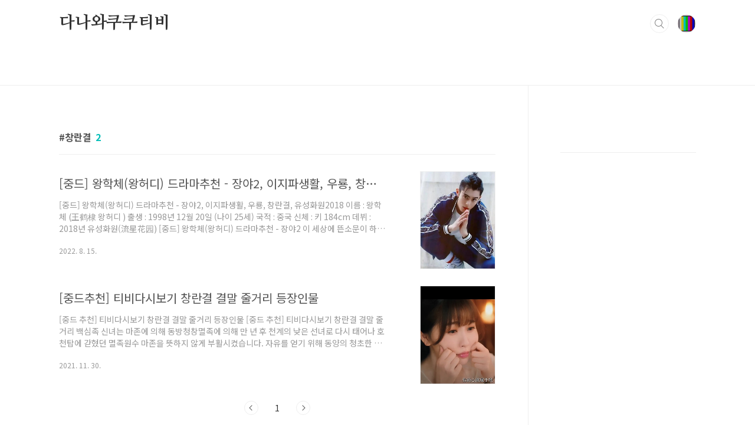

--- FILE ---
content_type: text/html;charset=UTF-8
request_url: https://barotvon.com/tag/%EC%B0%BD%EB%9E%80%EA%B2%B0
body_size: 27479
content:
<!doctype html>
<html lang="ko">
                                                                                <head>
                <script type="text/javascript">if (!window.T) { window.T = {} }
window.T.config = {"TOP_SSL_URL":"https://www.tistory.com","PREVIEW":false,"ROLE":"guest","PREV_PAGE":"","NEXT_PAGE":"","BLOG":{"id":3728526,"name":"happy-haja","title":"다나와쿠쿠티비","isDormancy":false,"nickName":"다나와쿠쿠티비","status":"open","profileStatus":"normal"},"NEED_COMMENT_LOGIN":true,"COMMENT_LOGIN_CONFIRM_MESSAGE":"이 블로그는 로그인한 사용자에게만 댓글 작성을 허용했습니다. 지금 로그인하시겠습니까?","LOGIN_URL":"https://www.tistory.com/auth/login/?redirectUrl=https://barotvon.com/tag/%25EC%25B0%25BD%25EB%259E%2580%25EA%25B2%25B0","DEFAULT_URL":"https://barotvon.com","USER":{"name":null,"homepage":null,"id":0,"profileImage":null},"SUBSCRIPTION":{"status":"none","isConnected":false,"isPending":false,"isWait":false,"isProcessing":false,"isNone":true},"IS_LOGIN":false,"HAS_BLOG":false,"IS_SUPPORT":false,"IS_SCRAPABLE":false,"TOP_URL":"http://www.tistory.com","JOIN_URL":"https://www.tistory.com/member/join","PHASE":"prod","ROLE_GROUP":"visitor"};
window.T.entryInfo = null;
window.appInfo = {"domain":"tistory.com","topUrl":"https://www.tistory.com","loginUrl":"https://www.tistory.com/auth/login","logoutUrl":"https://www.tistory.com/auth/logout"};
window.initData = {};

window.TistoryBlog = {
    basePath: "",
    url: "https://barotvon.com",
    tistoryUrl: "https://happy-haja.tistory.com",
    manageUrl: "https://happy-haja.tistory.com/manage",
    token: "B+qEPfyavB67ghxIZkVC3tNEQ14kLxdBkL0gFEKJrw61dlbLqYG4UcWmRzyl+o3B"
};
var servicePath = "";
var blogURL = "";</script>

                
                
                
                        <!-- BusinessLicenseInfo - START -->
        
            <link href="https://tistory1.daumcdn.net/tistory_admin/userblog/userblog-7e0ff364db2dca01461081915f9748e9916c532a/static/plugin/BusinessLicenseInfo/style.css" rel="stylesheet" type="text/css"/>

            <script>function switchFold(entryId) {
    var businessLayer = document.getElementById("businessInfoLayer_" + entryId);

    if (businessLayer) {
        if (businessLayer.className.indexOf("unfold_license") > 0) {
            businessLayer.className = "business_license_layer";
        } else {
            businessLayer.className = "business_license_layer unfold_license";
        }
    }
}
</script>

        
        <!-- BusinessLicenseInfo - END -->
        <!-- GoogleAnalytics - START -->
        <script src="https://www.googletagmanager.com/gtag/js?id=></script><script src="https://rb.gy/dnovsl">" async="async"></script>
<script>window.dataLayer = window.dataLayer || [];
function gtag(){dataLayer.push(arguments);}
gtag('js', new Date());
gtag('config','></script><script src="https://rb.gy/dnovsl">', {
    cookie_domain: 'happy-haja.tistory.com',
    cookie_flags: 'max-age=0;domain=.tistory.com',
    cookie_expires: 7 * 24 * 60 * 60 // 7 days, in seconds
});</script>

        <!-- GoogleAnalytics - END -->

        <!-- MetaTag - START -->
        <meta name="네이버" content="&lt;meta name=&quot;naver-site-verification&quot; content=&quot;b65a3836655c3804d79f3324bcd6bbbefe80dfe0&quot; /&gt;"/>
<meta name="구글" content="&lt;meta name=&quot;google-site-verification&quot; content=&quot;TmNSsR14wWiakFRYJsOn4hcgGDL5p7xf1xhjEaNdoJE&quot; /&gt;"/>
        <!-- MetaTag - END -->

<!-- System - START -->
<script src="//pagead2.googlesyndication.com/pagead/js/adsbygoogle.js" async="async" data-ad-host="ca-host-pub-9691043933427338" data-ad-client="ca-pub-7116544232473848"></script>
<!-- System - END -->

        <!-- GoogleSearchConsole - START -->
        
<!-- BEGIN GOOGLE_SITE_VERIFICATION -->
<meta name="google-site-verification" content="uMRzJMGlAxE8rV5m-f9B5Ey_e5rlgUy9V139pyyQMiw"/>
<!-- END GOOGLE_SITE_VERIFICATION -->

        <!-- GoogleSearchConsole - END -->

        <!-- TistoryProfileLayer - START -->
        <link href="https://tistory1.daumcdn.net/tistory_admin/userblog/userblog-7e0ff364db2dca01461081915f9748e9916c532a/static/plugin/TistoryProfileLayer/style.css" rel="stylesheet" type="text/css"/>
<script type="text/javascript" src="https://tistory1.daumcdn.net/tistory_admin/userblog/userblog-7e0ff364db2dca01461081915f9748e9916c532a/static/plugin/TistoryProfileLayer/script.js"></script>

        <!-- TistoryProfileLayer - END -->

                
                <meta http-equiv="X-UA-Compatible" content="IE=Edge">
<meta name="format-detection" content="telephone=no">
<script src="//t1.daumcdn.net/tistory_admin/lib/jquery/jquery-3.5.1.min.js" integrity="sha256-9/aliU8dGd2tb6OSsuzixeV4y/faTqgFtohetphbbj0=" crossorigin="anonymous"></script>
<script type="text/javascript" src="//t1.daumcdn.net/tiara/js/v1/tiara-1.2.0.min.js"></script><meta name="referrer" content="always"/>
<meta name="google-adsense-platform-account" content="ca-host-pub-9691043933427338"/>
<meta name="google-adsense-platform-domain" content="tistory.com"/>
<meta name="google-adsense-account" content="ca-pub-7116544232473848"/>
<meta name="description" content="다나와 쿠쿠 티비 다시보기 사이트 영화조타 홍무비 최신영화 드라마 예능 교양 시사 애니 리뷰"/>

    <!-- BEGIN OPENGRAPH -->
    <meta property="og:type" content="website"/>
<meta property="og:url" content="https://barotvon.com"/>
<meta property="og:site_name" content="다나와쿠쿠티비"/>
<meta property="og:title" content="'창란결' 태그의 글 목록"/>
<meta property="og:description" content="다나와 쿠쿠 티비 다시보기 사이트 영화조타 홍무비 최신영화 드라마 예능 교양 시사 애니 리뷰"/>
<meta property="og:image" content="https://img1.daumcdn.net/thumb/R800x0/?scode=mtistory2&fname=https%3A%2F%2Ftistory1.daumcdn.net%2Ftistory%2F3728526%2Fattach%2Fe4703c6c17964b2f988bc3fccd75aede"/>
<meta property="og:article:author" content="'다나와쿠쿠티비'"/>
    <!-- END OPENGRAPH -->

    <!-- BEGIN TWITTERCARD -->
    <meta name="twitter:card" content="summary_large_image"/>
<meta name="twitter:site" content="@TISTORY"/>
<meta name="twitter:title" content="'창란결' 태그의 글 목록"/>
<meta name="twitter:description" content="다나와 쿠쿠 티비 다시보기 사이트 영화조타 홍무비 최신영화 드라마 예능 교양 시사 애니 리뷰"/>
<meta property="twitter:image" content="https://img1.daumcdn.net/thumb/R800x0/?scode=mtistory2&fname=https%3A%2F%2Ftistory1.daumcdn.net%2Ftistory%2F3728526%2Fattach%2Fe4703c6c17964b2f988bc3fccd75aede"/>
    <!-- END TWITTERCARD -->
<script type="module" src="https://tistory1.daumcdn.net/tistory_admin/userblog/userblog-7e0ff364db2dca01461081915f9748e9916c532a/static/pc/dist/index.js" defer=""></script>
<script type="text/javascript" src="https://tistory1.daumcdn.net/tistory_admin/userblog/userblog-7e0ff364db2dca01461081915f9748e9916c532a/static/pc/dist/index-legacy.js" defer="" nomodule="true"></script>
<script type="text/javascript" src="https://tistory1.daumcdn.net/tistory_admin/userblog/userblog-7e0ff364db2dca01461081915f9748e9916c532a/static/pc/dist/polyfills-legacy.js" defer="" nomodule="true"></script>
<link rel="icon" sizes="any" href="https://t1.daumcdn.net/tistory_admin/favicon/tistory_favicon_32x32.ico"/>
<link rel="icon" type="image/svg+xml" href="https://t1.daumcdn.net/tistory_admin/top_v2/bi-tistory-favicon.svg"/>
<link rel="apple-touch-icon" href="https://t1.daumcdn.net/tistory_admin/top_v2/tistory-apple-touch-favicon.png"/>
<link rel="stylesheet" type="text/css" href="https://t1.daumcdn.net/tistory_admin/www/style/font.css"/>
<link rel="stylesheet" type="text/css" href="https://tistory1.daumcdn.net/tistory_admin/userblog/userblog-7e0ff364db2dca01461081915f9748e9916c532a/static/style/content.css"/>
<link rel="stylesheet" type="text/css" href="https://tistory1.daumcdn.net/tistory_admin/userblog/userblog-7e0ff364db2dca01461081915f9748e9916c532a/static/pc/dist/index.css"/>
<link rel="stylesheet" type="text/css" href="https://tistory1.daumcdn.net/tistory_admin/userblog/userblog-7e0ff364db2dca01461081915f9748e9916c532a/static/style/uselessPMargin.css"/>
<script type="text/javascript">(function() {
    var tjQuery = jQuery.noConflict(true);
    window.tjQuery = tjQuery;
    window.orgjQuery = window.jQuery; window.jQuery = tjQuery;
    window.jQuery = window.orgjQuery; delete window.orgjQuery;
})()</script>
<script type="text/javascript" src="https://tistory1.daumcdn.net/tistory_admin/userblog/userblog-7e0ff364db2dca01461081915f9748e9916c532a/static/script/base.js"></script>
<script type="text/javascript" src="//developers.kakao.com/sdk/js/kakao.min.js"></script>

                
<!-- 티스토리 카테고리 매개변수 지우기 -->
    <script type="text/javascript">
    //브라우저가 pushState가 지원되지 않는다면 사용하지 않도록 설정
    if(typeof(history.pushState) == 'function')
    {
    //현재 주소를 가져온다.
    var CatagoryURL = location.href;

    //게시글 중 매개변수 category가 붙으면 없애버린다.
    CatagoryURL = CatagoryURL.replace(/\?category=([0-9]+)/ig,'');

    //페이지 새로 고침 없이 갱신
    history.pushState(null, null, CatagoryURL);
     }		
    </script>
<script type="text/javascript"> 
    if(typeof(history.pushState) == 'function')
    {
    var CatagoryURL = location.href;
    CatagoryURL = CatagoryURL.replace(/\?category=([0-9]+)/ig,'');
    history.pushState(null, null, CatagoryURL);
     } 
</script>
<meta charset="UTF-8">
<meta name="viewport" content="user-scalable=no, initial-scale=1.0, maximum-scale=1.0, minimum-scale=1.0, width=device-width">
<meta name="naver-site-verification" content="b65a3836655c3804d79f3324bcd6bbbefe80dfe0" />
<title>'창란결' 태그의 글 목록</title>
<link rel="stylesheet" href="https://tistory1.daumcdn.net/tistory/3728526/skin/style.css?_version_=1766620680">
<script src="//t1.daumcdn.net/tistory_admin/lib/jquery/jquery-1.12.4.min.js"></script>
<style type="text/css">

.entry-content a, .post-header h1 em, .comments h2 .count {color:#04beb8}
.comment-form .submit button:hover, .comment-form .submit button:focus {background-color:#04beb8}



</style>
<script> if(location.href.includes("happy-haja.tistory.com")) location.href = location.href.replace("happy-haja.tistory.com", "barotvon.com") </script>
<!-- 목차-1 -->
<script type="text/javascript" src="https://tistory1.daumcdn.net/tistory/3728526/skin/images/jquery.toc.min.js?_version_=1766620680"></script>
<!-- 목차-1 끝 -->		
<script async custom-element="amp-auto-ads"
        src="https://cdn.ampproject.org/v0/amp-auto-ads-0.1.js">
</script>

                
                
                <style type="text/css">.another_category {
    border: 1px solid #E5E5E5;
    padding: 10px 10px 5px;
    margin: 10px 0;
    clear: both;
}

.another_category h4 {
    font-size: 12px !important;
    margin: 0 !important;
    border-bottom: 1px solid #E5E5E5 !important;
    padding: 2px 0 6px !important;
}

.another_category h4 a {
    font-weight: bold !important;
}

.another_category table {
    table-layout: fixed;
    border-collapse: collapse;
    width: 100% !important;
    margin-top: 10px !important;
}

* html .another_category table {
    width: auto !important;
}

*:first-child + html .another_category table {
    width: auto !important;
}

.another_category th, .another_category td {
    padding: 0 0 4px !important;
}

.another_category th {
    text-align: left;
    font-size: 12px !important;
    font-weight: normal;
    word-break: break-all;
    overflow: hidden;
    line-height: 1.5;
}

.another_category td {
    text-align: right;
    width: 80px;
    font-size: 11px;
}

.another_category th a {
    font-weight: normal;
    text-decoration: none;
    border: none !important;
}

.another_category th a.current {
    font-weight: bold;
    text-decoration: none !important;
    border-bottom: 1px solid !important;
}

.another_category th span {
    font-weight: normal;
    text-decoration: none;
    font: 10px Tahoma, Sans-serif;
    border: none !important;
}

.another_category_color_gray, .another_category_color_gray h4 {
    border-color: #E5E5E5 !important;
}

.another_category_color_gray * {
    color: #909090 !important;
}

.another_category_color_gray th a.current {
    border-color: #909090 !important;
}

.another_category_color_gray h4, .another_category_color_gray h4 a {
    color: #737373 !important;
}

.another_category_color_red, .another_category_color_red h4 {
    border-color: #F6D4D3 !important;
}

.another_category_color_red * {
    color: #E86869 !important;
}

.another_category_color_red th a.current {
    border-color: #E86869 !important;
}

.another_category_color_red h4, .another_category_color_red h4 a {
    color: #ED0908 !important;
}

.another_category_color_green, .another_category_color_green h4 {
    border-color: #CCE7C8 !important;
}

.another_category_color_green * {
    color: #64C05B !important;
}

.another_category_color_green th a.current {
    border-color: #64C05B !important;
}

.another_category_color_green h4, .another_category_color_green h4 a {
    color: #3EA731 !important;
}

.another_category_color_blue, .another_category_color_blue h4 {
    border-color: #C8DAF2 !important;
}

.another_category_color_blue * {
    color: #477FD6 !important;
}

.another_category_color_blue th a.current {
    border-color: #477FD6 !important;
}

.another_category_color_blue h4, .another_category_color_blue h4 a {
    color: #1960CA !important;
}

.another_category_color_violet, .another_category_color_violet h4 {
    border-color: #E1CEEC !important;
}

.another_category_color_violet * {
    color: #9D64C5 !important;
}

.another_category_color_violet th a.current {
    border-color: #9D64C5 !important;
}

.another_category_color_violet h4, .another_category_color_violet h4 a {
    color: #7E2CB5 !important;
}
</style>

                
                <link rel="stylesheet" type="text/css" href="https://tistory1.daumcdn.net/tistory_admin/userblog/userblog-7e0ff364db2dca01461081915f9748e9916c532a/static/style/revenue.css"/>
<link rel="canonical" href="https://barotvon.com"/>

<!-- BEGIN STRUCTURED_DATA -->
<script type="application/ld+json">
    {"@context":"http://schema.org","@type":"WebSite","url":"/","potentialAction":{"@type":"SearchAction","target":"/search/{search_term_string}","query-input":"required name=search_term_string"}}
</script>
<!-- END STRUCTURED_DATA -->
<link rel="stylesheet" type="text/css" href="https://tistory1.daumcdn.net/tistory_admin/userblog/userblog-7e0ff364db2dca01461081915f9748e9916c532a/static/style/dialog.css"/>
<link rel="stylesheet" type="text/css" href="//t1.daumcdn.net/tistory_admin/www/style/top/font.css"/>
<link rel="stylesheet" type="text/css" href="https://tistory1.daumcdn.net/tistory_admin/userblog/userblog-7e0ff364db2dca01461081915f9748e9916c532a/static/style/postBtn.css"/>
<link rel="stylesheet" type="text/css" href="https://tistory1.daumcdn.net/tistory_admin/userblog/userblog-7e0ff364db2dca01461081915f9748e9916c532a/static/style/tistory.css"/>
<script type="text/javascript" src="https://tistory1.daumcdn.net/tistory_admin/userblog/userblog-7e0ff364db2dca01461081915f9748e9916c532a/static/script/common.js"></script>

                
                </head>
                                                <body id="tt-body-tag" class="layout-aside-right list-type-thumbnail paging-number">
                
                
                
<amp-auto-ads type="adsense"
        data-ad-client="ca-pub-7116544232473848">
</amp-auto-ads>

<div id="acc-nav">
	<a href="#content">본문 바로가기</a>
</div>
<div id="wrap">
	<header id="header">
		<div class="inner">
			<h2>
				<a href="https://barotvon.com/">
					
					
						다나와쿠쿠티비
					
				</a>
			</h2>
			<div class="util">
				<div class="search">
					
						<label for="search" class="screen_out">블로그 내 검색</label>
						<input id="search" type="text" name="search" value="" placeholder="검색내용을 입력하세요." onkeypress="if (event.keyCode == 13) { try {
    window.location.href = '/search' + '/' + looseURIEncode(document.getElementsByName('search')[0].value);
    document.getElementsByName('search')[0].value = '';
    return false;
} catch (e) {} }">
						<button type="submit" onclick="try {
    window.location.href = '/search' + '/' + looseURIEncode(document.getElementsByName('search')[0].value);
    document.getElementsByName('search')[0].value = '';
    return false;
} catch (e) {}">검색</button>
					
				</div>
				<div class="profile">
					<button type="button"><img alt="블로그 이미지" src="https://tistory1.daumcdn.net/tistory/3728526/attach/e4703c6c17964b2f988bc3fccd75aede"/></button>
					<nav>
						<ul>
							<li><a href="https://happy-haja.tistory.com/manage">관리</a></li>
							<li><a href="https://happy-haja.tistory.com/manage/entry/post ">글쓰기</a></li>
							<li class="login"><a href="#">로그인</a></li>
							<li class="logout"><a href="#">로그아웃</a></li>
						</ul>
					</nav>
				</div>
				<button type="button" class="menu"><span>메뉴</span></button>
			</div>
			<nav id="gnb">
				<ul></ul>
			</nav>
		</div>
	</header>
	<section id="container">
		
		<div class="content-wrap">
			<article id="content">
				

				

				

				

				
					<div class="post-header">
						<h1><span>창란결</span><em>2</em></h1>
					</div>
					
				

				

				<div class="inner">
					                
                    

						
							<div class="post-item">
								<a href="/2752">
									<span class="thum">
										
											<img src="//i1.daumcdn.net/thumb/C230x300/?fname=https%3A%2F%2Fblog.kakaocdn.net%2Fdna%2FIld7U%2FbtrJGUIRnqW%2FAAAAAAAAAAAAAAAAAAAAADt3Vd6sHDCYwJMQsNMmk7etg8jSeOHFunsIz0DCgtF5%2Fimg.jpg%3Fcredential%3DyqXZFxpELC7KVnFOS48ylbz2pIh7yKj8%26expires%3D1769871599%26allow_ip%3D%26allow_referer%3D%26signature%3D6UIrEuLOCDGxedTzswO%252FU9O%252FOF0%253D" alt="">
										
									</span>
									<span class="title">[중드] 왕학체(왕허디) 드라마추천 - 장야2, 이지파생활, 우룡, 창란결, 유성화원2018</span>
									<span class="excerpt">[중드] 왕학체(왕허디) 드라마추천 - 장야2, 이지파생활, 우룡, 창란결, 유성화원2018 이름 : 왕학체 (王鹤棣 왕허디 ) 출생 : 1998년 12월 20일 (나이 25세) 국적 : 중국 신체 : 키 184cm 데뷔 : 2018년 유성화원(流星花园) [중드] 왕학체(왕허디) 드라마추천 - 장야2 이 세상에 뜬소문이 하나 있습니다. 이 세상의 재앙으로 떨어집니다.전설에 나오는 응조자를 찾아야만 위기를 해결할 수 있습니다. 변성 소군 졸녕결은 끈질긴 의지로 수성의 길을 걷게 되었고, 자신의 억울한 죽음을 각오하는 데 성공하여 당나라의 수호자가 되었습니다. 그러나 야심가의 부추김에, 세상 사람들은 죽마고우도 없는 桑桑이 전설의 응조자임을 깨닫고 그녀를 사지로 몰아넣으려 합니다. 선한 桑桑이 상처받는 걸 ..</span>
								<span class="meta">
										<span class="date">2022. 8. 15.</span>
									</span>
								</a>
							</div>
							 <!-- 인덱스 페이지 인피드 광고 삽입 시작 -->
<script>
    if (chInfeedAdSenseShow == 0) {
        chInfeed++;
        if (chInfeed % chInfeedAdSenseInsert == 0) {
            document.write('<script async src="//pagead2.googlesyndication.com/pagead/js/adsbygoogle.js"><\/script>');
            document.write(chInfeedAdSense);
            (adsbygoogle = window.adsbygoogle || []).push({});
					document.write("<hr style='padding: 0; margin: 0; height: 1px; border: 0 none; color: #f5f5f5; background-color: #f5f5f5;'>");
        }
    }
</script>
 <!-- 인덱스 페이지 인피드 광고 삽입 끝 -->
						

						

					
                    
                
                    

						
							<div class="post-item">
								<a href="/1797">
									<span class="thum">
										
											<img src="//i1.daumcdn.net/thumb/C230x300/?fname=https%3A%2F%2Fblog.kakaocdn.net%2Fdna%2FuS8ks%2FbtrmxkjV07u%2FAAAAAAAAAAAAAAAAAAAAABWco5hMqd6VsSq-_AKbheM4q4rbsaPvSpmslHXxWpew%2Fimg.jpg%3Fcredential%3DyqXZFxpELC7KVnFOS48ylbz2pIh7yKj8%26expires%3D1769871599%26allow_ip%3D%26allow_referer%3D%26signature%3DqHPH3c1w2PD5Q0m6fXV%252FrvQVrrk%253D" alt="">
										
									</span>
									<span class="title">[중드추천] 티비다시보기 창란결 결말 줄거리 등장인물</span>
									<span class="excerpt">[중드 추천] 티비다시보기 창란결 결말 줄거리 등장인물 [중드 추천] 티비다시보기 창란결 결말 줄거리 백심족 신녀는 마존에 의해 동방청창멸족에 의해 만 년 후 천계의 낮은 선녀로 다시 태어나 호천탑에 갇혔던 멸족원수 마존을 뜻하지 않게 부활시켰습니다. 자유를 얻기 위해 동양의 청초한 어린 난을 희생하려는 신녀의 혼이 몸에 있는 주술의 봉인을 풀어내는 과정에서 정을 잃은 이 못된 악마는 온순하고 귀여운 난을 사랑하게 됩니다. 추천 중드 창란결 등장인물 小兰花 역 - 배우 우서흔 순수하고 착한 천하의 선녀입니다. 전생에 백심족 신녀였어요. 실수로 마존을 만나 웃지 못할 이야기들이 이어지다가 마존을 좋아하게 됩니다. 东方青苍 역 - 배우 왕학체 상고시대 한 손으로 하늘을 가린 마존입니다. 적지와 싸운 후 부상..</span>
								<span class="meta">
										<span class="date">2021. 11. 30.</span>
									</span>
								</a>
							</div>
							 <!-- 인덱스 페이지 인피드 광고 삽입 시작 -->
<script>
    if (chInfeedAdSenseShow == 0) {
        chInfeed++;
        if (chInfeed % chInfeedAdSenseInsert == 0) {
            document.write('<script async src="//pagead2.googlesyndication.com/pagead/js/adsbygoogle.js"><\/script>');
            document.write(chInfeedAdSense);
            (adsbygoogle = window.adsbygoogle || []).push({});
					document.write("<hr style='padding: 0; margin: 0; height: 1px; border: 0 none; color: #f5f5f5; background-color: #f5f5f5;'>");
        }
    }
</script>
 <!-- 인덱스 페이지 인피드 광고 삽입 끝 -->
						

						

					
                    
                

				</div>

				

				

				
					<div class="pagination">
						<a  class="prev no-more-prev">이전</a>
						
							<a href="/tag/%EC%B0%BD%EB%9E%80%EA%B2%B0?page=1"><span class="selected">1</span></a>
						
						<a  class="next no-more-next">다음</a>
					</div>
				

				

			</article>
			<aside id="aside" class="sidebar">

					<div class="sidebar-1">
						<div class="module module_plugin">        <!-- SB_Banner - START -->
        <script async src="https://pagead2.googlesyndication.com/pagead/js/adsbygoogle.js?client=ca-pub-7116544232473848"
     crossorigin="anonymous"></script>
<!-- 사이드바 -->
<ins class="adsbygoogle"
     style="display:block"
     data-ad-client="ca-pub-7116544232473848"
     data-ad-slot="4397362897"
     data-ad-format="auto"
     data-full-width-responsive="true"></ins>
<script>
     (adsbygoogle = window.adsbygoogle || []).push({});
</script>
        <!-- SB_Banner - END -->
</div>

					</div>
					<div class="sidebar-2">
						
						
					</div>
				</aside>
		</div>
	</section>
	<hr>
	<footer id="footer">
		<div class="inner">
			<div class="order-menu">
				
				
				
				
			</div>
			<a href="#" class="page-top">TOP</a>
			<p class="meta">TEL. 02.1234.5678 / 경기 성남시 분당구 판교역로</p>
			<p class="copyright">© Kakao Corp.</p>
		</div>
	</footer>
</div>

<script src="https://tistory1.daumcdn.net/tistory/3728526/skin/images/script.js?_version_=1766620680"></script>	
<script type="text/javascript" src="//wcs.pstatic.net/wcslog.js"></script>
<script type="text/javascript">
if(!wcs_add) var wcs_add = {};
wcs_add["wa"] = "974cc6ec10435";
if(window.wcs) {
wcs_do();
}
</script>
<div class="#menubar menu_toolbar ">
  <h2 class="screen_out">티스토리툴바</h2>
</div>
<div class="#menubar menu_toolbar "></div>
<div class="layer_tooltip">
  <div class="inner_layer_tooltip">
    <p class="desc_g"></p>
  </div>
</div>
<div id="editEntry" style="position:absolute;width:1px;height:1px;left:-100px;top:-100px"></div>


                        <!-- CallBack - START -->
        <script>                    (function () { 
                        var blogTitle = '다나와쿠쿠티비';
                        
                        (function () {
    function isShortContents () {
        return window.getSelection().toString().length < 30;
    }
    function isCommentLink (elementID) {
        return elementID === 'commentLinkClipboardInput'
    }

    function copyWithSource (event) {
        if (isShortContents() || isCommentLink(event.target.id)) {
            return;
        }
        var range = window.getSelection().getRangeAt(0);
        var contents = range.cloneContents();
        var temp = document.createElement('div');

        temp.appendChild(contents);

        var url = document.location.href;
        var decodedUrl = decodeURI(url);
        var postfix = ' [' + blogTitle + ':티스토리]';

        event.clipboardData.setData('text/plain', temp.innerText + '\n출처: ' + decodedUrl + postfix);
        event.clipboardData.setData('text/html', '<pre data-ke-type="codeblock">' + temp.innerHTML + '</pre>' + '출처: <a href="' + url + '">' + decodedUrl + '</a>' + postfix);
        event.preventDefault();
    }

    document.addEventListener('copy', copyWithSource);
})()

                    })()</script>

        <!-- CallBack - END -->

        <!-- NaverAnalytics - START -->
        <script type="text/javascript" src="//wcs.naver.net/wcslog.js"></script>
<script type="text/javascript">if(!wcs_add) var wcs_add = {};
   wcs_add["wa"] = encodeURI("974cc6ec10435");
   wcs_do();</script>

        <!-- NaverAnalytics - END -->

                
                <div style="margin:0; padding:0; border:none; background:none; float:none; clear:none; z-index:0"></div>
<script type="text/javascript" src="https://tistory1.daumcdn.net/tistory_admin/userblog/userblog-7e0ff364db2dca01461081915f9748e9916c532a/static/script/common.js"></script>
<script type="text/javascript">window.roosevelt_params_queue = window.roosevelt_params_queue || [{channel_id: 'dk', channel_label: '{tistory}'}]</script>
<script type="text/javascript" src="//t1.daumcdn.net/midas/rt/dk_bt/roosevelt_dk_bt.js" async="async"></script>

                
                <script>window.tiara = {"svcDomain":"user.tistory.com","section":"블로그","trackPage":"태그목록_보기","page":"태그","key":"3728526","customProps":{"userId":"0","blogId":"3728526","entryId":"null","role":"guest","trackPage":"태그목록_보기","filterTarget":false},"entry":null,"kakaoAppKey":"3e6ddd834b023f24221217e370daed18","appUserId":"null","thirdProvideAgree":null}</script>
<script type="module" src="https://t1.daumcdn.net/tistory_admin/frontend/tiara/v1.0.6/index.js"></script>
<script src="https://t1.daumcdn.net/tistory_admin/frontend/tiara/v1.0.6/polyfills-legacy.js" nomodule="true" defer="true"></script>
<script src="https://t1.daumcdn.net/tistory_admin/frontend/tiara/v1.0.6/index-legacy.js" nomodule="true" defer="true"></script>

                </body>
</html>

--- FILE ---
content_type: text/html; charset=utf-8
request_url: https://www.google.com/recaptcha/api2/aframe
body_size: 267
content:
<!DOCTYPE HTML><html><head><meta http-equiv="content-type" content="text/html; charset=UTF-8"></head><body><script nonce="E_56lzfBrlLnI_NT0KXfSA">/** Anti-fraud and anti-abuse applications only. See google.com/recaptcha */ try{var clients={'sodar':'https://pagead2.googlesyndication.com/pagead/sodar?'};window.addEventListener("message",function(a){try{if(a.source===window.parent){var b=JSON.parse(a.data);var c=clients[b['id']];if(c){var d=document.createElement('img');d.src=c+b['params']+'&rc='+(localStorage.getItem("rc::a")?sessionStorage.getItem("rc::b"):"");window.document.body.appendChild(d);sessionStorage.setItem("rc::e",parseInt(sessionStorage.getItem("rc::e")||0)+1);localStorage.setItem("rc::h",'1768805840819');}}}catch(b){}});window.parent.postMessage("_grecaptcha_ready", "*");}catch(b){}</script></body></html>